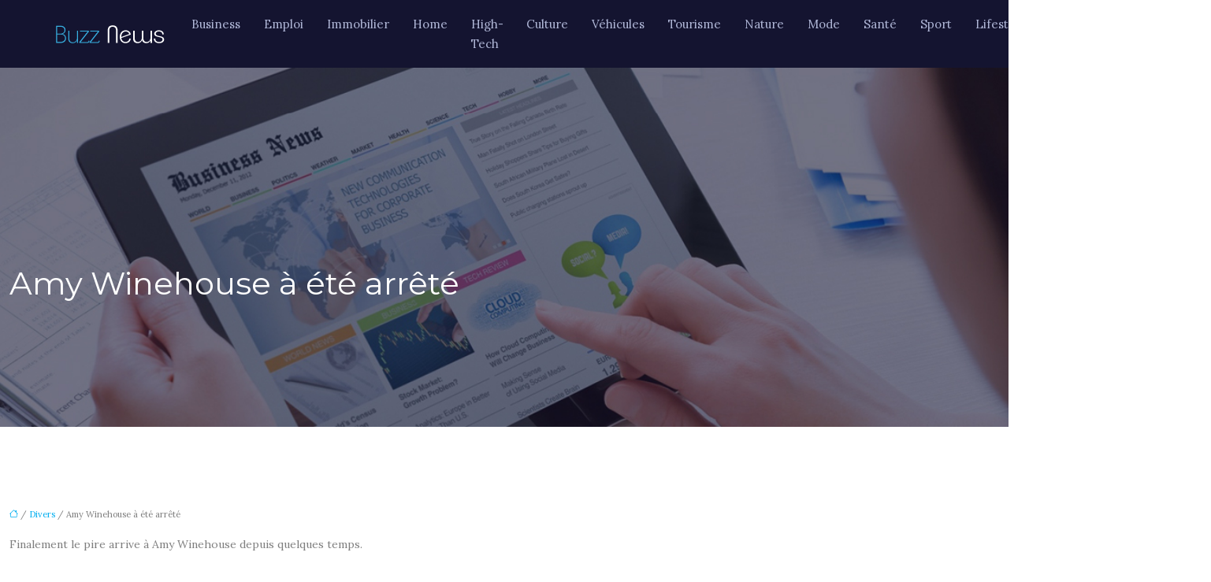

--- FILE ---
content_type: text/html; charset=UTF-8
request_url: https://www.buzznews.fr/amy-winehouse-a-ete-arrete/
body_size: 8693
content:
<!DOCTYPE html>
<html lang="fr-FR">
<head>
<meta charset="UTF-8" />
<meta name="viewport" content="width=device-width">
<link rel="shortcut icon" href="/wp-content/uploads/2018/02/favicon.png" /><script type="application/ld+json">
{
  "@context": "https://schema.org",
  "@type": "Article",
  "mainEntityOfPage": {
    "@type": "WebPage",
    "@id": "https://www.buzznews.fr/amy-winehouse-a-ete-arrete/"
  },
  "headline": "",
  "description": "",
    "author": {
    "@type": "Person",
    "name": "admin",
    "url": "https://www.buzznews.fr/author/buzznews"
  },
  "publisher": {
    "@type": "Organization",
    "name": "buzznews",
    "logo": {
      "@type": "ImageObject",
      "url": "https://www.buzznews.fr/wp-content/uploads/2018/02/buzznews-logo-1.png"
    }
  },
  "datePublished": "2017-12-20T07:33:53+00:00",
  "dateModified": "2021-06-02T08:03:04+00:00"
}
</script>
<meta name='robots' content='max-image-preview:large' />
	<style>img:is([sizes="auto" i], [sizes^="auto," i]) { contain-intrinsic-size: 3000px 1500px }</style>
	<title></title><meta name="description" content=""><link rel='stylesheet' id='wp-block-library-css' href='https://www.buzznews.fr/wp-includes/css/dist/block-library/style.min.css?ver=584a9496a7c23bc66cb7efae9f639b0d' type='text/css' media='all' />
<style id='global-styles-inline-css' type='text/css'>
:root{--wp--preset--aspect-ratio--square: 1;--wp--preset--aspect-ratio--4-3: 4/3;--wp--preset--aspect-ratio--3-4: 3/4;--wp--preset--aspect-ratio--3-2: 3/2;--wp--preset--aspect-ratio--2-3: 2/3;--wp--preset--aspect-ratio--16-9: 16/9;--wp--preset--aspect-ratio--9-16: 9/16;--wp--preset--color--black: #000000;--wp--preset--color--cyan-bluish-gray: #abb8c3;--wp--preset--color--white: #ffffff;--wp--preset--color--pale-pink: #f78da7;--wp--preset--color--vivid-red: #cf2e2e;--wp--preset--color--luminous-vivid-orange: #ff6900;--wp--preset--color--luminous-vivid-amber: #fcb900;--wp--preset--color--light-green-cyan: #7bdcb5;--wp--preset--color--vivid-green-cyan: #00d084;--wp--preset--color--pale-cyan-blue: #8ed1fc;--wp--preset--color--vivid-cyan-blue: #0693e3;--wp--preset--color--vivid-purple: #9b51e0;--wp--preset--color--base: #f9f9f9;--wp--preset--color--base-2: #ffffff;--wp--preset--color--contrast: #111111;--wp--preset--color--contrast-2: #636363;--wp--preset--color--contrast-3: #A4A4A4;--wp--preset--color--accent: #cfcabe;--wp--preset--color--accent-2: #c2a990;--wp--preset--color--accent-3: #d8613c;--wp--preset--color--accent-4: #b1c5a4;--wp--preset--color--accent-5: #b5bdbc;--wp--preset--gradient--vivid-cyan-blue-to-vivid-purple: linear-gradient(135deg,rgba(6,147,227,1) 0%,rgb(155,81,224) 100%);--wp--preset--gradient--light-green-cyan-to-vivid-green-cyan: linear-gradient(135deg,rgb(122,220,180) 0%,rgb(0,208,130) 100%);--wp--preset--gradient--luminous-vivid-amber-to-luminous-vivid-orange: linear-gradient(135deg,rgba(252,185,0,1) 0%,rgba(255,105,0,1) 100%);--wp--preset--gradient--luminous-vivid-orange-to-vivid-red: linear-gradient(135deg,rgba(255,105,0,1) 0%,rgb(207,46,46) 100%);--wp--preset--gradient--very-light-gray-to-cyan-bluish-gray: linear-gradient(135deg,rgb(238,238,238) 0%,rgb(169,184,195) 100%);--wp--preset--gradient--cool-to-warm-spectrum: linear-gradient(135deg,rgb(74,234,220) 0%,rgb(151,120,209) 20%,rgb(207,42,186) 40%,rgb(238,44,130) 60%,rgb(251,105,98) 80%,rgb(254,248,76) 100%);--wp--preset--gradient--blush-light-purple: linear-gradient(135deg,rgb(255,206,236) 0%,rgb(152,150,240) 100%);--wp--preset--gradient--blush-bordeaux: linear-gradient(135deg,rgb(254,205,165) 0%,rgb(254,45,45) 50%,rgb(107,0,62) 100%);--wp--preset--gradient--luminous-dusk: linear-gradient(135deg,rgb(255,203,112) 0%,rgb(199,81,192) 50%,rgb(65,88,208) 100%);--wp--preset--gradient--pale-ocean: linear-gradient(135deg,rgb(255,245,203) 0%,rgb(182,227,212) 50%,rgb(51,167,181) 100%);--wp--preset--gradient--electric-grass: linear-gradient(135deg,rgb(202,248,128) 0%,rgb(113,206,126) 100%);--wp--preset--gradient--midnight: linear-gradient(135deg,rgb(2,3,129) 0%,rgb(40,116,252) 100%);--wp--preset--gradient--gradient-1: linear-gradient(to bottom, #cfcabe 0%, #F9F9F9 100%);--wp--preset--gradient--gradient-2: linear-gradient(to bottom, #C2A990 0%, #F9F9F9 100%);--wp--preset--gradient--gradient-3: linear-gradient(to bottom, #D8613C 0%, #F9F9F9 100%);--wp--preset--gradient--gradient-4: linear-gradient(to bottom, #B1C5A4 0%, #F9F9F9 100%);--wp--preset--gradient--gradient-5: linear-gradient(to bottom, #B5BDBC 0%, #F9F9F9 100%);--wp--preset--gradient--gradient-6: linear-gradient(to bottom, #A4A4A4 0%, #F9F9F9 100%);--wp--preset--gradient--gradient-7: linear-gradient(to bottom, #cfcabe 50%, #F9F9F9 50%);--wp--preset--gradient--gradient-8: linear-gradient(to bottom, #C2A990 50%, #F9F9F9 50%);--wp--preset--gradient--gradient-9: linear-gradient(to bottom, #D8613C 50%, #F9F9F9 50%);--wp--preset--gradient--gradient-10: linear-gradient(to bottom, #B1C5A4 50%, #F9F9F9 50%);--wp--preset--gradient--gradient-11: linear-gradient(to bottom, #B5BDBC 50%, #F9F9F9 50%);--wp--preset--gradient--gradient-12: linear-gradient(to bottom, #A4A4A4 50%, #F9F9F9 50%);--wp--preset--font-size--small: 13px;--wp--preset--font-size--medium: 20px;--wp--preset--font-size--large: 36px;--wp--preset--font-size--x-large: 42px;--wp--preset--spacing--20: min(1.5rem, 2vw);--wp--preset--spacing--30: min(2.5rem, 3vw);--wp--preset--spacing--40: min(4rem, 5vw);--wp--preset--spacing--50: min(6.5rem, 8vw);--wp--preset--spacing--60: min(10.5rem, 13vw);--wp--preset--spacing--70: 3.38rem;--wp--preset--spacing--80: 5.06rem;--wp--preset--spacing--10: 1rem;--wp--preset--shadow--natural: 6px 6px 9px rgba(0, 0, 0, 0.2);--wp--preset--shadow--deep: 12px 12px 50px rgba(0, 0, 0, 0.4);--wp--preset--shadow--sharp: 6px 6px 0px rgba(0, 0, 0, 0.2);--wp--preset--shadow--outlined: 6px 6px 0px -3px rgba(255, 255, 255, 1), 6px 6px rgba(0, 0, 0, 1);--wp--preset--shadow--crisp: 6px 6px 0px rgba(0, 0, 0, 1);}:root { --wp--style--global--content-size: 1320px;--wp--style--global--wide-size: 1920px; }:where(body) { margin: 0; }.wp-site-blocks { padding-top: var(--wp--style--root--padding-top); padding-bottom: var(--wp--style--root--padding-bottom); }.has-global-padding { padding-right: var(--wp--style--root--padding-right); padding-left: var(--wp--style--root--padding-left); }.has-global-padding > .alignfull { margin-right: calc(var(--wp--style--root--padding-right) * -1); margin-left: calc(var(--wp--style--root--padding-left) * -1); }.has-global-padding :where(:not(.alignfull.is-layout-flow) > .has-global-padding:not(.wp-block-block, .alignfull)) { padding-right: 0; padding-left: 0; }.has-global-padding :where(:not(.alignfull.is-layout-flow) > .has-global-padding:not(.wp-block-block, .alignfull)) > .alignfull { margin-left: 0; margin-right: 0; }.wp-site-blocks > .alignleft { float: left; margin-right: 2em; }.wp-site-blocks > .alignright { float: right; margin-left: 2em; }.wp-site-blocks > .aligncenter { justify-content: center; margin-left: auto; margin-right: auto; }:where(.wp-site-blocks) > * { margin-block-start: 1.2rem; margin-block-end: 0; }:where(.wp-site-blocks) > :first-child { margin-block-start: 0; }:where(.wp-site-blocks) > :last-child { margin-block-end: 0; }:root { --wp--style--block-gap: 1.2rem; }:root :where(.is-layout-flow) > :first-child{margin-block-start: 0;}:root :where(.is-layout-flow) > :last-child{margin-block-end: 0;}:root :where(.is-layout-flow) > *{margin-block-start: 1.2rem;margin-block-end: 0;}:root :where(.is-layout-constrained) > :first-child{margin-block-start: 0;}:root :where(.is-layout-constrained) > :last-child{margin-block-end: 0;}:root :where(.is-layout-constrained) > *{margin-block-start: 1.2rem;margin-block-end: 0;}:root :where(.is-layout-flex){gap: 1.2rem;}:root :where(.is-layout-grid){gap: 1.2rem;}.is-layout-flow > .alignleft{float: left;margin-inline-start: 0;margin-inline-end: 2em;}.is-layout-flow > .alignright{float: right;margin-inline-start: 2em;margin-inline-end: 0;}.is-layout-flow > .aligncenter{margin-left: auto !important;margin-right: auto !important;}.is-layout-constrained > .alignleft{float: left;margin-inline-start: 0;margin-inline-end: 2em;}.is-layout-constrained > .alignright{float: right;margin-inline-start: 2em;margin-inline-end: 0;}.is-layout-constrained > .aligncenter{margin-left: auto !important;margin-right: auto !important;}.is-layout-constrained > :where(:not(.alignleft):not(.alignright):not(.alignfull)){max-width: var(--wp--style--global--content-size);margin-left: auto !important;margin-right: auto !important;}.is-layout-constrained > .alignwide{max-width: var(--wp--style--global--wide-size);}body .is-layout-flex{display: flex;}.is-layout-flex{flex-wrap: wrap;align-items: center;}.is-layout-flex > :is(*, div){margin: 0;}body .is-layout-grid{display: grid;}.is-layout-grid > :is(*, div){margin: 0;}body{--wp--style--root--padding-top: 0px;--wp--style--root--padding-right: var(--wp--preset--spacing--50);--wp--style--root--padding-bottom: 0px;--wp--style--root--padding-left: var(--wp--preset--spacing--50);}a:where(:not(.wp-element-button)){text-decoration: underline;}:root :where(a:where(:not(.wp-element-button)):hover){text-decoration: none;}:root :where(.wp-element-button, .wp-block-button__link){background-color: var(--wp--preset--color--contrast);border-radius: .33rem;border-color: var(--wp--preset--color--contrast);border-width: 0;color: var(--wp--preset--color--base);font-family: inherit;font-size: var(--wp--preset--font-size--small);font-style: normal;font-weight: 500;line-height: inherit;padding-top: 0.6rem;padding-right: 1rem;padding-bottom: 0.6rem;padding-left: 1rem;text-decoration: none;}:root :where(.wp-element-button:hover, .wp-block-button__link:hover){background-color: var(--wp--preset--color--contrast-2);border-color: var(--wp--preset--color--contrast-2);color: var(--wp--preset--color--base);}:root :where(.wp-element-button:focus, .wp-block-button__link:focus){background-color: var(--wp--preset--color--contrast-2);border-color: var(--wp--preset--color--contrast-2);color: var(--wp--preset--color--base);outline-color: var(--wp--preset--color--contrast);outline-offset: 2px;outline-style: dotted;outline-width: 1px;}:root :where(.wp-element-button:active, .wp-block-button__link:active){background-color: var(--wp--preset--color--contrast);color: var(--wp--preset--color--base);}:root :where(.wp-element-caption, .wp-block-audio figcaption, .wp-block-embed figcaption, .wp-block-gallery figcaption, .wp-block-image figcaption, .wp-block-table figcaption, .wp-block-video figcaption){color: var(--wp--preset--color--contrast-2);font-family: var(--wp--preset--font-family--body);font-size: 0.8rem;}.has-black-color{color: var(--wp--preset--color--black) !important;}.has-cyan-bluish-gray-color{color: var(--wp--preset--color--cyan-bluish-gray) !important;}.has-white-color{color: var(--wp--preset--color--white) !important;}.has-pale-pink-color{color: var(--wp--preset--color--pale-pink) !important;}.has-vivid-red-color{color: var(--wp--preset--color--vivid-red) !important;}.has-luminous-vivid-orange-color{color: var(--wp--preset--color--luminous-vivid-orange) !important;}.has-luminous-vivid-amber-color{color: var(--wp--preset--color--luminous-vivid-amber) !important;}.has-light-green-cyan-color{color: var(--wp--preset--color--light-green-cyan) !important;}.has-vivid-green-cyan-color{color: var(--wp--preset--color--vivid-green-cyan) !important;}.has-pale-cyan-blue-color{color: var(--wp--preset--color--pale-cyan-blue) !important;}.has-vivid-cyan-blue-color{color: var(--wp--preset--color--vivid-cyan-blue) !important;}.has-vivid-purple-color{color: var(--wp--preset--color--vivid-purple) !important;}.has-base-color{color: var(--wp--preset--color--base) !important;}.has-base-2-color{color: var(--wp--preset--color--base-2) !important;}.has-contrast-color{color: var(--wp--preset--color--contrast) !important;}.has-contrast-2-color{color: var(--wp--preset--color--contrast-2) !important;}.has-contrast-3-color{color: var(--wp--preset--color--contrast-3) !important;}.has-accent-color{color: var(--wp--preset--color--accent) !important;}.has-accent-2-color{color: var(--wp--preset--color--accent-2) !important;}.has-accent-3-color{color: var(--wp--preset--color--accent-3) !important;}.has-accent-4-color{color: var(--wp--preset--color--accent-4) !important;}.has-accent-5-color{color: var(--wp--preset--color--accent-5) !important;}.has-black-background-color{background-color: var(--wp--preset--color--black) !important;}.has-cyan-bluish-gray-background-color{background-color: var(--wp--preset--color--cyan-bluish-gray) !important;}.has-white-background-color{background-color: var(--wp--preset--color--white) !important;}.has-pale-pink-background-color{background-color: var(--wp--preset--color--pale-pink) !important;}.has-vivid-red-background-color{background-color: var(--wp--preset--color--vivid-red) !important;}.has-luminous-vivid-orange-background-color{background-color: var(--wp--preset--color--luminous-vivid-orange) !important;}.has-luminous-vivid-amber-background-color{background-color: var(--wp--preset--color--luminous-vivid-amber) !important;}.has-light-green-cyan-background-color{background-color: var(--wp--preset--color--light-green-cyan) !important;}.has-vivid-green-cyan-background-color{background-color: var(--wp--preset--color--vivid-green-cyan) !important;}.has-pale-cyan-blue-background-color{background-color: var(--wp--preset--color--pale-cyan-blue) !important;}.has-vivid-cyan-blue-background-color{background-color: var(--wp--preset--color--vivid-cyan-blue) !important;}.has-vivid-purple-background-color{background-color: var(--wp--preset--color--vivid-purple) !important;}.has-base-background-color{background-color: var(--wp--preset--color--base) !important;}.has-base-2-background-color{background-color: var(--wp--preset--color--base-2) !important;}.has-contrast-background-color{background-color: var(--wp--preset--color--contrast) !important;}.has-contrast-2-background-color{background-color: var(--wp--preset--color--contrast-2) !important;}.has-contrast-3-background-color{background-color: var(--wp--preset--color--contrast-3) !important;}.has-accent-background-color{background-color: var(--wp--preset--color--accent) !important;}.has-accent-2-background-color{background-color: var(--wp--preset--color--accent-2) !important;}.has-accent-3-background-color{background-color: var(--wp--preset--color--accent-3) !important;}.has-accent-4-background-color{background-color: var(--wp--preset--color--accent-4) !important;}.has-accent-5-background-color{background-color: var(--wp--preset--color--accent-5) !important;}.has-black-border-color{border-color: var(--wp--preset--color--black) !important;}.has-cyan-bluish-gray-border-color{border-color: var(--wp--preset--color--cyan-bluish-gray) !important;}.has-white-border-color{border-color: var(--wp--preset--color--white) !important;}.has-pale-pink-border-color{border-color: var(--wp--preset--color--pale-pink) !important;}.has-vivid-red-border-color{border-color: var(--wp--preset--color--vivid-red) !important;}.has-luminous-vivid-orange-border-color{border-color: var(--wp--preset--color--luminous-vivid-orange) !important;}.has-luminous-vivid-amber-border-color{border-color: var(--wp--preset--color--luminous-vivid-amber) !important;}.has-light-green-cyan-border-color{border-color: var(--wp--preset--color--light-green-cyan) !important;}.has-vivid-green-cyan-border-color{border-color: var(--wp--preset--color--vivid-green-cyan) !important;}.has-pale-cyan-blue-border-color{border-color: var(--wp--preset--color--pale-cyan-blue) !important;}.has-vivid-cyan-blue-border-color{border-color: var(--wp--preset--color--vivid-cyan-blue) !important;}.has-vivid-purple-border-color{border-color: var(--wp--preset--color--vivid-purple) !important;}.has-base-border-color{border-color: var(--wp--preset--color--base) !important;}.has-base-2-border-color{border-color: var(--wp--preset--color--base-2) !important;}.has-contrast-border-color{border-color: var(--wp--preset--color--contrast) !important;}.has-contrast-2-border-color{border-color: var(--wp--preset--color--contrast-2) !important;}.has-contrast-3-border-color{border-color: var(--wp--preset--color--contrast-3) !important;}.has-accent-border-color{border-color: var(--wp--preset--color--accent) !important;}.has-accent-2-border-color{border-color: var(--wp--preset--color--accent-2) !important;}.has-accent-3-border-color{border-color: var(--wp--preset--color--accent-3) !important;}.has-accent-4-border-color{border-color: var(--wp--preset--color--accent-4) !important;}.has-accent-5-border-color{border-color: var(--wp--preset--color--accent-5) !important;}.has-vivid-cyan-blue-to-vivid-purple-gradient-background{background: var(--wp--preset--gradient--vivid-cyan-blue-to-vivid-purple) !important;}.has-light-green-cyan-to-vivid-green-cyan-gradient-background{background: var(--wp--preset--gradient--light-green-cyan-to-vivid-green-cyan) !important;}.has-luminous-vivid-amber-to-luminous-vivid-orange-gradient-background{background: var(--wp--preset--gradient--luminous-vivid-amber-to-luminous-vivid-orange) !important;}.has-luminous-vivid-orange-to-vivid-red-gradient-background{background: var(--wp--preset--gradient--luminous-vivid-orange-to-vivid-red) !important;}.has-very-light-gray-to-cyan-bluish-gray-gradient-background{background: var(--wp--preset--gradient--very-light-gray-to-cyan-bluish-gray) !important;}.has-cool-to-warm-spectrum-gradient-background{background: var(--wp--preset--gradient--cool-to-warm-spectrum) !important;}.has-blush-light-purple-gradient-background{background: var(--wp--preset--gradient--blush-light-purple) !important;}.has-blush-bordeaux-gradient-background{background: var(--wp--preset--gradient--blush-bordeaux) !important;}.has-luminous-dusk-gradient-background{background: var(--wp--preset--gradient--luminous-dusk) !important;}.has-pale-ocean-gradient-background{background: var(--wp--preset--gradient--pale-ocean) !important;}.has-electric-grass-gradient-background{background: var(--wp--preset--gradient--electric-grass) !important;}.has-midnight-gradient-background{background: var(--wp--preset--gradient--midnight) !important;}.has-gradient-1-gradient-background{background: var(--wp--preset--gradient--gradient-1) !important;}.has-gradient-2-gradient-background{background: var(--wp--preset--gradient--gradient-2) !important;}.has-gradient-3-gradient-background{background: var(--wp--preset--gradient--gradient-3) !important;}.has-gradient-4-gradient-background{background: var(--wp--preset--gradient--gradient-4) !important;}.has-gradient-5-gradient-background{background: var(--wp--preset--gradient--gradient-5) !important;}.has-gradient-6-gradient-background{background: var(--wp--preset--gradient--gradient-6) !important;}.has-gradient-7-gradient-background{background: var(--wp--preset--gradient--gradient-7) !important;}.has-gradient-8-gradient-background{background: var(--wp--preset--gradient--gradient-8) !important;}.has-gradient-9-gradient-background{background: var(--wp--preset--gradient--gradient-9) !important;}.has-gradient-10-gradient-background{background: var(--wp--preset--gradient--gradient-10) !important;}.has-gradient-11-gradient-background{background: var(--wp--preset--gradient--gradient-11) !important;}.has-gradient-12-gradient-background{background: var(--wp--preset--gradient--gradient-12) !important;}.has-small-font-size{font-size: var(--wp--preset--font-size--small) !important;}.has-medium-font-size{font-size: var(--wp--preset--font-size--medium) !important;}.has-large-font-size{font-size: var(--wp--preset--font-size--large) !important;}.has-x-large-font-size{font-size: var(--wp--preset--font-size--x-large) !important;}
:root :where(.wp-block-pullquote){border-radius: var(--wp--preset--spacing--20);font-family: var(--wp--preset--font-family--heading);font-size: var(--wp--preset--font-size--x-large);font-style: italic;font-weight: 400;letter-spacing: 0em;line-height: 1.5;padding-top: var(--wp--preset--spacing--40);padding-bottom: var(--wp--preset--spacing--40);}
:root :where(.wp-block-pullquote cite){font-family: var(--wp--preset--font-family--body);font-size: var(--wp--preset--font-size--medium);font-style: normal;}
:root :where(.wp-block-avatar img){border-radius: 90px;}
:root :where(.wp-block-buttons-is-layout-flow) > :first-child{margin-block-start: 0;}:root :where(.wp-block-buttons-is-layout-flow) > :last-child{margin-block-end: 0;}:root :where(.wp-block-buttons-is-layout-flow) > *{margin-block-start: 0.7rem;margin-block-end: 0;}:root :where(.wp-block-buttons-is-layout-constrained) > :first-child{margin-block-start: 0;}:root :where(.wp-block-buttons-is-layout-constrained) > :last-child{margin-block-end: 0;}:root :where(.wp-block-buttons-is-layout-constrained) > *{margin-block-start: 0.7rem;margin-block-end: 0;}:root :where(.wp-block-buttons-is-layout-flex){gap: 0.7rem;}:root :where(.wp-block-buttons-is-layout-grid){gap: 0.7rem;}
:root :where(.wp-block-calendar table, .wp-block-calendar th){color: var(--wp--preset--color--contrast);}:root :where(.wp-block-calendar.wp-block-calendar table:where(:not(.has-text-color)) th){background-color:var(--wp--preset--color--contrast-2);color:var(--wp--preset--color--base);border-color:var(--wp--preset--color--contrast-2)}:root :where(.wp-block-calendar table:where(:not(.has-text-color)) td){border-color:var(--wp--preset--color--contrast-2)}
:root :where(.wp-block-categories){padding-right: 0px;padding-left: 0px;}:root :where(.wp-block-categories){list-style-type:none;}:root :where(.wp-block-categories li){margin-bottom: 0.5rem;}
:root :where(.wp-block-code){background-color: var(--wp--preset--color--base-2);border-radius: var(--wp--preset--spacing--20);border-color: var(--wp--preset--color--contrast);color: var(--wp--preset--color--contrast-2);font-size: var(--wp--preset--font-size--medium);font-style: normal;font-weight: 400;line-height: 1.6;padding-top: calc(var(--wp--preset--spacing--30) + 0.75rem);padding-right: calc(var(--wp--preset--spacing--30) + 0.75rem);padding-bottom: calc(var(--wp--preset--spacing--30) + 0.75rem);padding-left: calc(var(--wp--preset--spacing--30) + 0.75rem);}
:root :where(.wp-block-comment-author-name){color: var(--wp--preset--color--contrast);font-size: var(--wp--preset--font-size--small);font-style: normal;font-weight: 600;}
:root :where(.wp-block-comment-author-name a:where(:not(.wp-element-button))){text-decoration: none;}
:root :where(.wp-block-comment-author-name a:where(:not(.wp-element-button)):hover){text-decoration: none;}
:root :where(.wp-block-comment-content){font-size: var(--wp--preset--font-size--small);margin-top: var(--wp--preset--spacing--20);margin-bottom: var(--wp--preset--spacing--20);}
:root :where(.wp-block-comment-date){color: var(--wp--preset--color--contrast-2);font-size: var(--wp--preset--font-size--small);margin-top: 0px;margin-bottom: 0px;}
:root :where(.wp-block-comment-date a:where(:not(.wp-element-button))){color: var(--wp--preset--color--contrast-2);text-decoration: none;}
:root :where(.wp-block-comment-date a:where(:not(.wp-element-button)):hover){text-decoration: none;}
:root :where(.wp-block-comment-edit-link){font-size: var(--wp--preset--font-size--small);}
:root :where(.wp-block-comment-edit-link a:where(:not(.wp-element-button))){color: var(--wp--preset--color--contrast-2);text-decoration: none;}
:root :where(.wp-block-comment-edit-link a:where(:not(.wp-element-button)):hover){text-decoration: none;}
:root :where(.wp-block-comment-reply-link){font-size: var(--wp--preset--font-size--small);}
:root :where(.wp-block-comment-reply-link a:where(:not(.wp-element-button))){color: var(--wp--preset--color--contrast-2);text-decoration: none;}
:root :where(.wp-block-comment-reply-link a:where(:not(.wp-element-button)):hover){text-decoration: none;}
:root :where(.wp-block-post-comments-form textarea, .wp-block-post-comments-form input){border-radius:.33rem}
:root :where(.wp-block-comments-pagination){font-size: var(--wp--preset--font-size--small);}
:root :where(.wp-block-comments-pagination-next){font-size: var(--wp--preset--font-size--small);}
:root :where(.wp-block-comments-pagination-numbers){font-size: var(--wp--preset--font-size--small);}
:root :where(.wp-block-comments-pagination-previous){font-size: var(--wp--preset--font-size--small);}
:root :where(.wp-block-footnotes){font-size: var(--wp--preset--font-size--small);}
:root :where(.wp-block-gallery){margin-bottom: var(--wp--preset--spacing--50);}
:root :where(.wp-block-list){padding-left: var(--wp--preset--spacing--10);}
:root :where(.wp-block-loginout input){border-radius:.33rem;padding:calc(0.667em + 2px);border:1px solid #949494;}
:root :where(.wp-block-navigation){font-weight: 500;}
:root :where(.wp-block-navigation a:where(:not(.wp-element-button))){text-decoration: none;}
:root :where(.wp-block-navigation a:where(:not(.wp-element-button)):hover){text-decoration: none;}
:root :where(.wp-block-post-author){font-size: var(--wp--preset--font-size--small);}
:root :where(.wp-block-post-author-name){font-size: var(--wp--preset--font-size--small);}
:root :where(.wp-block-post-author-name a:where(:not(.wp-element-button))){text-decoration: none;}
:root :where(.wp-block-post-author-name a:where(:not(.wp-element-button)):hover){text-decoration: none;}
:root :where(.wp-block-post-date){color: var(--wp--preset--color--contrast-2);font-size: var(--wp--preset--font-size--small);}
:root :where(.wp-block-post-date a:where(:not(.wp-element-button))){color: var(--wp--preset--color--contrast-2);text-decoration: none;}
:root :where(.wp-block-post-date a:where(:not(.wp-element-button)):hover){text-decoration: none;}
:root :where(.wp-block-post-excerpt){line-height: 1.6;}
:root :where(.wp-block-post-featured-image img, .wp-block-post-featured-image .block-editor-media-placeholder, .wp-block-post-featured-image .wp-block-post-featured-image__overlay){border-radius: var(--wp--preset--spacing--20);}
:root :where(.wp-block-post-terms){font-size: var(--wp--preset--font-size--small);}:root :where(.wp-block-post-terms .wp-block-post-terms__prefix){color: var(--wp--preset--color--contrast-2);}
:root :where(.wp-block-post-terms a:where(:not(.wp-element-button))){text-decoration: none;}
:root :where(.wp-block-post-terms a:where(:not(.wp-element-button)):hover){text-decoration: none;}
:root :where(.wp-block-post-title a:where(:not(.wp-element-button))){text-decoration: none;}
:root :where(.wp-block-post-title a:where(:not(.wp-element-button)):hover){text-decoration: none;}
:root :where(.wp-block-query-title span){font-style: italic;}
:root :where(.wp-block-query-no-results){padding-top: var(--wp--preset--spacing--30);}
:root :where(.wp-block-quote){background-color: var(--wp--preset--color--base-2);border-radius: var(--wp--preset--spacing--20);font-family: var(--wp--preset--font-family--heading);font-size: var(--wp--preset--font-size--large);font-style: italic;line-height: 1.3;padding-top: calc(var(--wp--preset--spacing--30) + 0.75rem);padding-right: calc(var(--wp--preset--spacing--30) + 0.75rem);padding-bottom: calc(var(--wp--preset--spacing--30) + 0.75rem);padding-left: calc(var(--wp--preset--spacing--30) + 0.75rem);}:root :where(.wp-block-quote :where(p)){margin-block-start:0;margin-block-end:calc(var(--wp--preset--spacing--10) + 0.5rem);}:root :where(.wp-block-quote :where(:last-child)){margin-block-end:0;}:root :where(.wp-block-quote.has-text-align-right.is-style-plain, .rtl .is-style-plain.wp-block-quote:not(.has-text-align-center):not(.has-text-align-left)){border-width: 0 2px 0 0;padding-left:calc(var(--wp--preset--spacing--20) + 0.5rem);padding-right:calc(var(--wp--preset--spacing--20) + 0.5rem);}:root :where(.wp-block-quote.has-text-align-left.is-style-plain, body:not(.rtl) .is-style-plain.wp-block-quote:not(.has-text-align-center):not(.has-text-align-right)){border-width: 0 0 0 2px;padding-left:calc(var(--wp--preset--spacing--20) + 0.5rem);padding-right:calc(var(--wp--preset--spacing--20) + 0.5rem)}
:root :where(.wp-block-quote cite){font-family: var(--wp--preset--font-family--body);font-size: var(--wp--preset--font-size--small);font-style: normal;}
:root :where(.wp-block-search .wp-block-search__label, .wp-block-search .wp-block-search__input, .wp-block-search .wp-block-search__button){font-size: var(--wp--preset--font-size--small);}:root :where(.wp-block-search .wp-block-search__input){border-radius:.33rem}
:root :where(.wp-block-search .wp-element-button,.wp-block-search  .wp-block-button__link){border-radius: .33rem;}
:root :where(.wp-block-separator){border-color: currentColor;border-width: 0 0 1px 0;border-style: solid;color: var(--wp--preset--color--contrast);}:root :where(.wp-block-separator){}:root :where(.wp-block-separator:not(.is-style-wide):not(.is-style-dots):not(.alignwide):not(.alignfull)){width: var(--wp--preset--spacing--60)}
:root :where(.wp-block-site-tagline){color: var(--wp--preset--color--contrast-2);font-size: var(--wp--preset--font-size--small);}
:root :where(.wp-block-site-title){font-family: var(--wp--preset--font-family--body);font-size: 1.2rem;font-style: normal;font-weight: 600;}
:root :where(.wp-block-site-title a:where(:not(.wp-element-button))){text-decoration: none;}
:root :where(.wp-block-site-title a:where(:not(.wp-element-button)):hover){text-decoration: none;}
</style>
<link rel='stylesheet' id='default-css' href='https://www.buzznews.fr/wp-content/themes/factory-templates-4/style.css?ver=584a9496a7c23bc66cb7efae9f639b0d' type='text/css' media='all' />
<link rel='stylesheet' id='bootstrap5-css' href='https://www.buzznews.fr/wp-content/themes/factory-templates-4/css/bootstrap.min.css?ver=584a9496a7c23bc66cb7efae9f639b0d' type='text/css' media='all' />
<link rel='stylesheet' id='bootstrap-icon-css' href='https://www.buzznews.fr/wp-content/themes/factory-templates-4/css/bootstrap-icons.css?ver=584a9496a7c23bc66cb7efae9f639b0d' type='text/css' media='all' />
<link rel='stylesheet' id='global-css' href='https://www.buzznews.fr/wp-content/themes/factory-templates-4/css/global.css?ver=584a9496a7c23bc66cb7efae9f639b0d' type='text/css' media='all' />
<link rel='stylesheet' id='custom-post-css' href='https://www.buzznews.fr/wp-content/themes/factory-templates-4/css/custom-post.css?ver=584a9496a7c23bc66cb7efae9f639b0d' type='text/css' media='all' />
<script type="text/javascript" src="https://code.jquery.com/jquery-3.2.1.min.js?ver=584a9496a7c23bc66cb7efae9f639b0d" id="jquery3.2.1-js"></script>
<script type="text/javascript" src="https://www.buzznews.fr/wp-content/themes/factory-templates-4/js/fn.js?ver=584a9496a7c23bc66cb7efae9f639b0d" id="default_script-js"></script>
<link rel="https://api.w.org/" href="https://www.buzznews.fr/wp-json/" /><link rel="alternate" title="JSON" type="application/json" href="https://www.buzznews.fr/wp-json/wp/v2/posts/152" /><link rel="EditURI" type="application/rsd+xml" title="RSD" href="https://www.buzznews.fr/xmlrpc.php?rsd" />
<link rel="canonical" href="https://www.buzznews.fr/amy-winehouse-a-ete-arrete/" />
<link rel='shortlink' href='https://www.buzznews.fr/?p=152' />
<link rel="alternate" title="oEmbed (JSON)" type="application/json+oembed" href="https://www.buzznews.fr/wp-json/oembed/1.0/embed?url=https%3A%2F%2Fwww.buzznews.fr%2Famy-winehouse-a-ete-arrete%2F" />
<link rel="alternate" title="oEmbed (XML)" type="text/xml+oembed" href="https://www.buzznews.fr/wp-json/oembed/1.0/embed?url=https%3A%2F%2Fwww.buzznews.fr%2Famy-winehouse-a-ete-arrete%2F&#038;format=xml" />
 
<meta name="google-site-verification" content="s8cWMw3ULKMGigvtxKI_5Iu3jvZp3egI17RK2He__Kk" />
<!-- Global site tag (gtag.js) - Google Analytics -->
<script async src="https://www.googletagmanager.com/gtag/js?id=UA-128900869-6"></script>
<script>
  window.dataLayer = window.dataLayer || [];
  function gtag(){dataLayer.push(arguments);}
  gtag('js', new Date());

  gtag('config', 'UA-128900869-6');
</script>
<link rel="preconnect" href="https://fonts.googleapis.com">
<link rel="preconnect" href="https://fonts.gstatic.com" crossorigin>
<link href="https://fonts.googleapis.com/css2?family=Lora:ital,wght@0,400..700;1,400..700&family=Montserrat:ital,wght@0,100..900;1,100..900&display=swap" rel="stylesheet"> 
<style type="text/css">
.default_color_background,.menu-bars{background-color : #00aeef }.default_color_text,a,h1 span,h2 span,h3 span,h4 span,h5 span,h6 span{color :#00aeef }.navigation li a,.navigation li.disabled,.navigation li.active a,.owl-dots .owl-dot.active span,.owl-dots .owl-dot:hover span{background-color: #00aeef;}
.block-spc{border-color:#00aeef}
.page-content a{color : #00aeef }.page-content a:hover{color : #008fc5 }.home .body-content a{color : #00aeef }.home .body-content a:hover{color : #008fc5 }.col-menu,.main-navigation{background-color:transparent;}nav .bi-list{color:#00aeef}nav .navbar-toggler{background-color:#fff}body:not(.home) .main-navigation{background-color:#141430}nav.navbar{background-color:#141430} .main-navigation {padding:0px 0px 0px 0px;}.main-navigation.scrolled{padding:0px 0px 0px 0px;}.main-navigation nav li{padding:0px 10px;}.main-navigation.scrolled{background-color:rgb(20 20 48 / 97%);}.main-navigation .logo-main{padding: 10px 10px 10px 10px;}.main-navigation  .logo-sticky{height: 35px;}@media(min-width:990px){nav li a{padding:0px 5px!important}}.main-navigation .sub-menu{background-color: #141430;}nav li a{font-size:15px;}nav li a{line-height:25px;}nav li a{color:#afb6d6!important;}nav li:hover > a,.current-menu-item > a{color:#ffffff!important;}.scrolled nav li a{color:#afb6d6!important;}.scrolled nav li:hover a,.scrolled .current-menu-item a{color:#ffffff!important;}.sub-menu a{color:#afb6d6!important;}.main-navigation .sub-menu{padding:10px 0px}.main-navigation ul ul li{padding:10px 10px}.archive h1{color:#ffffff!important;}.category .subheader,.single .subheader{padding:250px 0px 150px }.archive h1{text-align:left!important;} .archive h1{font-size:30px}  .archive h2{font-size:25px} .archive h2 a{color:#0e3696!important;}.archive .readmore{background-color:#0e3696;}.archive .readmore{color:#ffffff;}.archive .readmore:hover{background-color:#00aeef;}.archive .readmore:hover{color:#ffffff;}.archive .readmore{padding:5px 15px 5px 15px;}.single h1{color:#ffffff!important;}.single .the-post h2{color:#444!important;}.single .the-post h3{color:#444!important;}.single .the-post h4{color:#444!important;}.single .the-post h5{color:#444!important;}.single .the-post h6{color:#444!important;} .single .post-content a{color:#00aeef} .single .post-content a:hover{color:#008fc5}.single h1{text-align:left!important;}.single h1{font-size: 40px}.single h2{font-size: 25px}.single h3{font-size: 18px}.single h4{font-size: 16px}.single h5{font-size: 15px}.single h6{font-size: 14px}footer{background-position:top }  footer{padding:100px 0px 0px} </style>
<style>:root {
    --color-primary: #00aeef;
    --color-primary-light: #00e2ff;
    --color-primary-dark: #0079a7;
    --color-primary-hover: #009cd7;
    --color-primary-muted: #00ffff;
            --color-background: #fff;
    --color-text: #000000;
} </style>
<style id="custom-st" type="text/css">
body{font-family:Lora,sans-serif;font-size:14px;line-height:22px;color:#7f7f7f;}body:not(.home) .main-navigation{width:auto;position:relative;max-width:1920px;}.Montserrat {font-family:Montserrat;}h1,h2,h3,h4,h5,h6{font-weight:400;font-family:Montserrat,sans-serif;}.titleb::before{content:"";display:block;width:80px;height:3px;background-color:#00aeef;margin:30px 0px 20px;margin-left:0;}.slider {position:relative;}.blocB{position:relative;top:-90px;z-index:9;}.bloc5{position:relative;top:-170px;z-index:9;}.col1resp{padding:initial;}.bloc6 {position:relative;z-index:10;top:-190px;}.block-hover:hover{background-color:#00aeef!important;}.block-hover:hover h3{color:#fff!important;}.block-hover:hover .has-text-color{color:#fff !important;}.bloc7{position:relative;top:-60px;z-index:12;margin-bottom:-10px !important;}footer .footer-widget{font-family:Montserrat;font-weight:700;text-align:left;color:#ffffff;line-height:34px;font-size:24px;border-bottom:none!important;}footer p {color:#c9c9d6;}footer ul{list-style:none;margin:0;padding:0;}footer ul li{left:0;-webkit-transition:0.5s all ease;transition:0.5s all ease;position:relative;margin-bottom:20px;color:#c9c9d6;}footer ul li:hover{left:7px;color:#00aeef;}footer .copyright{border-top:1px solid rgba(255,255,255,.1);color:#c9c9d6;text-align:center;position:relative;margin-top:70px;padding:30px 0px;}.widget_sidebar .sidebar-widget{font-size:22px;border-bottom:1px solid;margin-bottom:10px;padding:10px 0px;color:#444;}@media screen and (max-width:960px){.full-height{height:60vh;}.text1 {font-size:11px !important;padding-top:60px;}.col1resp{padding:0px 25px 0px 20px !important;}.home h1{font-size:30px !important;}.sliderres {padding:0px 10px !important;}.text-center-respon {text-align:left !important;}.coltiret {margin-bottom:-90px !important;}.blocB{padding:30px 10px 30px 20px !important;}.bloc5{top:-200px !important;}.bg-image{background-image:none !important;padding-top:28vh !important;padding-right:0vh !important;padding-bottom:0vh !important;padding-left:0vh !important;}.banblanres{padding-right:30px !important;padding-left:0px !important;width:367px;}.bg-bleu2 {margin-top:-80px !important;}.wp-block-column.BlocBresp {padding-right:20px !important}.Bloc4responT{padding:0px 20px 0px 20px !important;}.Bloc4respon{padding:20px 20px 0px 20px !important;}.Bloc5respon{padding:0px 20px 20px 20px !important;}.bloc6{padding:20px 10px !important;}footer{padding:40px 10px 40px !important;}.category .subheader,.single .subheader{padding:150px 0px 50px;}footer .copyright{padding:20px 0px !important;}}</style>
</head> 

<body class="wp-singular post-template-default single single-post postid-152 single-format-standard wp-theme-factory-templates-4 catid-37" style="">

<div class="main-navigation  container-fluid is_sticky ">
<nav class="navbar navbar-expand-lg px-5 container-fluid">

<a id="logo" href="https://www.buzznews.fr">
<img class="logo-main" src="/wp-content/uploads/2018/02/buzznews-logo-1.png"   alt="logo">
<img class="logo-sticky" src="/wp-content/uploads/2018/02/buzznews-logo-1.png" width="auto" height="35px" alt="logo"></a>

    <button class="navbar-toggler" type="button" data-bs-toggle="collapse" data-bs-target="#navbarSupportedContent" aria-controls="navbarSupportedContent" aria-expanded="false" aria-label="Toggle navigation">
      <span class="navbar-toggler-icon"><i class="bi bi-list"></i></span>
    </button>

    <div class="collapse navbar-collapse" id="navbarSupportedContent">

<ul id="main-menu" class="classic-menu navbar-nav ms-auto mb-2 mb-lg-0"><li id="menu-item-396" class="menu-item menu-item-type-taxonomy menu-item-object-category"><a href="https://www.buzznews.fr/business/">Business</a></li>
<li id="menu-item-1606" class="menu-item menu-item-type-taxonomy menu-item-object-category"><a href="https://www.buzznews.fr/emploi/">Emploi</a></li>
<li id="menu-item-1608" class="menu-item menu-item-type-taxonomy menu-item-object-category"><a href="https://www.buzznews.fr/immobilier/">Immobilier</a></li>
<li id="menu-item-1607" class="menu-item menu-item-type-taxonomy menu-item-object-category"><a href="https://www.buzznews.fr/home/">Home</a></li>
<li id="menu-item-401" class="menu-item menu-item-type-taxonomy menu-item-object-category"><a href="https://www.buzznews.fr/high-tech/">High-Tech</a></li>
<li id="menu-item-400" class="menu-item menu-item-type-taxonomy menu-item-object-category"><a href="https://www.buzznews.fr/culture/">Culture</a></li>
<li id="menu-item-1610" class="menu-item menu-item-type-taxonomy menu-item-object-category"><a href="https://www.buzznews.fr/vehicules/">Véhicules</a></li>
<li id="menu-item-407" class="menu-item menu-item-type-taxonomy menu-item-object-category"><a href="https://www.buzznews.fr/tourisme/">Tourisme</a></li>
<li id="menu-item-398" class="menu-item menu-item-type-taxonomy menu-item-object-category"><a href="https://www.buzznews.fr/nature/">Nature</a></li>
<li id="menu-item-403" class="menu-item menu-item-type-taxonomy menu-item-object-category"><a href="https://www.buzznews.fr/mode/">Mode</a></li>
<li id="menu-item-402" class="menu-item menu-item-type-taxonomy menu-item-object-category"><a href="https://www.buzznews.fr/sante/">Santé</a></li>
<li id="menu-item-406" class="menu-item menu-item-type-taxonomy menu-item-object-category"><a href="https://www.buzznews.fr/sport/">Sport</a></li>
<li id="menu-item-1609" class="menu-item menu-item-type-taxonomy menu-item-object-category"><a href="https://www.buzznews.fr/lifestyle/">Lifestyle</a></li>
<li id="menu-item-397" class="menu-item menu-item-type-taxonomy menu-item-object-category"><a href="https://www.buzznews.fr/bons-plans/">Bons plans</a></li>
<li id="menu-item-1611" class="menu-item menu-item-type-taxonomy menu-item-object-category"><a href="https://www.buzznews.fr/vie-pratique/">Pratique</a></li>
<li id="menu-item-610" class="menu-item menu-item-type-taxonomy menu-item-object-category current-post-ancestor current-menu-parent current-post-parent"><a href="https://www.buzznews.fr/divers/">Blog</a></li>
</ul>
</div>
</nav>
</div><!--menu-->
<div style="background-color:buzznews" class="body-content     ">
  

<div class="container-fluid subheader" style="background-position:top;background-image:url(/wp-content/uploads/2018/05/buzznews.jpg);background-color:;">
<div id="mask" style=""></div>	
<div class="container-xxl"><h1 class="title">Amy Winehouse à été arrêté</h1></div></div>



<div class="post-content container-xxl"> 


<div class="row">
<div class="col-xxl-12 col-md-12">	



<div class="all-post-content">

<div style="font-size: 11px" class="breadcrumb"><a href="/"><i class="bi bi-house"></i></a>&nbsp;/&nbsp;<a href="https://www.buzznews.fr/divers/">Divers</a>&nbsp;/&nbsp;Amy Winehouse à été arrêté</div>
<div class="the-post">






<p style="text-align: justify;">Finalement le pire arrive à Amy Winehouse depuis quelques temps.<span id="more-152"></span></p>
<p style="text-align: justify;">Cette fois elle à carrément été arrêté par la police qui la soupçonne d’être complice dans l’histoire dont sont les auteurs son mari et un ami accusés de voies de fait contre James King qu’ils ont menacé après coup en lui demandant de na pas porter plainte contre de l’argent et de quitter le pays.<span id="more-3697"></span></p>
<p style="text-align: justify;">C’est dommage pour Amy Winhouse nommée pour six Grammy – le top US des prix pour l’industrie de la musique.</p>
<p style="text-align: justify;">Mise à jour:</p>
<p style="text-align: justify;">Amy Winhouse est libre sous caution et devra se présenter de nouveau à la police sur demande.</p>

</div>





<div class="row nav-post-cat"><div class="col-6"><a href="https://www.buzznews.fr/comment-rediger-un-avis-de-deces-pour-la-presse/"><i class="bi bi-arrow-left"></i>Comment rédiger un avis de décès pour la presse ?</a></div><div class="col-6"><a href="https://www.buzznews.fr/vie-sexuelle-et-contraception-profiter-de-conseils-en-ligne/"><i class="bi bi-arrow-left"></i>Vie sexuelle et contraception : profiter de conseils en ligne</a></div></div>

</div>

</div>	

</div>








</div>

</div><!--body-content-->

<footer class="container-fluid" style="background-color:#333364; ">
<div class="container-xxl">	
<div class="widgets">
<div class="row">
<div class="col-xxl-3 col-md-12">
<div class="widget_footer"><div class="footer-widget">Actualité insolite</div>			<div class="textwidget"><p>Toutes les actualités insolites sont à découvrir sur notre portail. Vous serez informés des records à travers le monde, des histoires drôles, des faits incroyables… Cette rubrique décrit les actualités des animaux de compagnie, des ados …</p>
</div>
		</div></div>
<div class="col-xxl-3 col-md-12">
<div class="widget_footer"><div class="footer-widget">Nouvelles technologies</div>			<div class="textwidget"><p>Toutes les nouvelles dans le secteur high-tech et les nouvelles technologies à suivre sur le site buzznews.fr. Retrouvez tout sur la transformation digitale, les actualités des médias… Quels sont les nouveaux appareils high-tech ? Quelles sont les dernières découvertes ?</p>
</div>
		</div></div>
<div class="col-xxl-3 col-md-12">
<div class="widget_footer"><div class="footer-widget">Application Android</div>			<div class="textwidget"><p>Soyez informés sur toutes les nouvelles applications Android. L’application récemment sortie du moment est l’application de surveillance. Des outils permettant de détecter les sons, les mouvements, les vibrations et les lumières…</p>
</div>
		</div></div>
<div class="col-xxl-3 col-md-12">
<div class="widget_footer"><div class="footer-widget">Buzz du web</div>			<div class="textwidget"><p>Buzznews présente les derniers buzz du net. Retrouvez des flux d’informations incroyables, sur des animaux ou des personnes extraordinaires et surtout des faits divers dans le monde entier. Suivez l&rsquo;actualité de vos stars préférées et des célébrités&#8230;</p>
</div>
		</div></div>
</div>
</div></div>
</footer>







<script type="speculationrules">
{"prefetch":[{"source":"document","where":{"and":[{"href_matches":"\/*"},{"not":{"href_matches":["\/wp-*.php","\/wp-admin\/*","\/wp-content\/uploads\/*","\/wp-content\/*","\/wp-content\/plugins\/*","\/wp-content\/themes\/factory-templates-4\/*","\/*\\?(.+)"]}},{"not":{"selector_matches":"a[rel~=\"nofollow\"]"}},{"not":{"selector_matches":".no-prefetch, .no-prefetch a"}}]},"eagerness":"conservative"}]}
</script>
<p class="text-center" style="margin-bottom: 0px"><a href="/plan-du-site/">Plan du site</a></p><script type="text/javascript" src="https://www.buzznews.fr/wp-content/themes/factory-templates-4/js/bootstrap.bundle.min.js" id="bootstrap5-js"></script>

<script type="text/javascript">
$(document).ready(function() {
$( ".the-post img" ).on( "click", function() {
var url_img = $(this).attr('src');
$('.img-fullscreen').html("<div><img src='"+url_img+"'></div>");
$('.img-fullscreen').fadeIn();
});
$('.img-fullscreen').on( "click", function() {
$(this).empty();
$('.img-fullscreen').hide();
});
//$('.block2.st3:first-child').removeClass("col-2");
//$('.block2.st3:first-child').addClass("col-6 fheight");
});
</script>










<div class="img-fullscreen"></div>

</body>
</html>